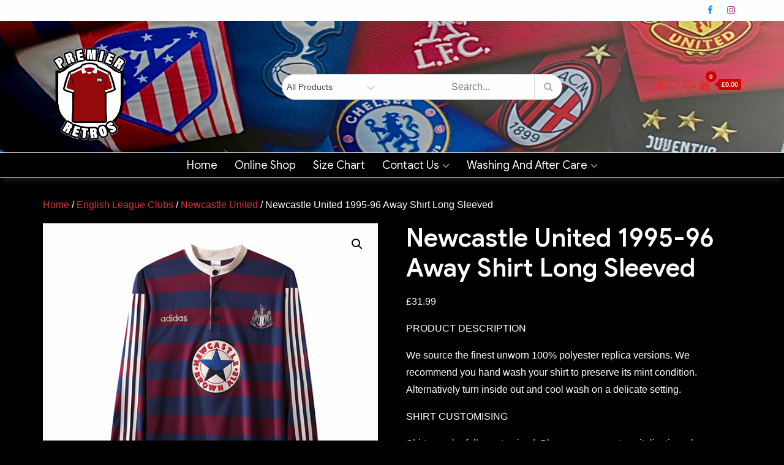

--- FILE ---
content_type: text/css
request_url: https://premierretros.co.uk/wp-content/uploads/maxmegamenu/style.css?ver=929646
body_size: 179
content:
@charset "UTF-8";

/** THIS FILE IS AUTOMATICALLY GENERATED - DO NOT MAKE MANUAL EDITS! **/
/** Custom CSS should be added to Mega Menu > Menu Themes > Custom Styling **/

.mega-menu-last-modified-1750168477 { content: 'Tuesday 17th June 2025 13:54:37 UTC'; }

.wp-block {}